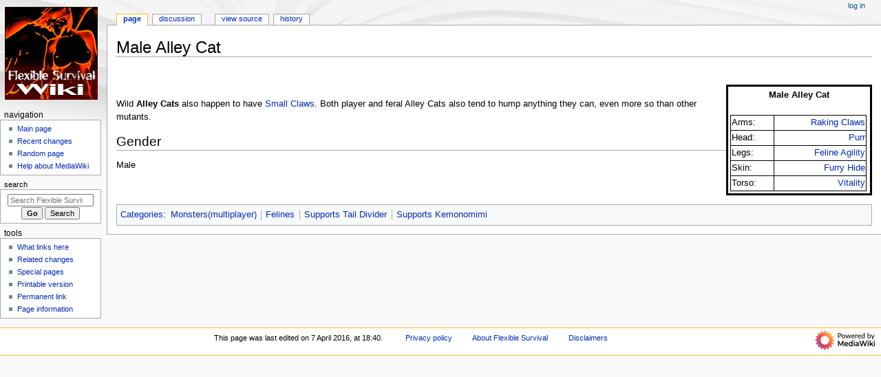

--- FILE ---
content_type: text/html; charset=UTF-8
request_url: https://wiki.flexiblesurvival.com/w/Male_Alley_Cat
body_size: 4671
content:
<!DOCTYPE html>
<html class="client-nojs" lang="en" dir="ltr">
<head>
<meta charset="UTF-8">
<title>Male Alley Cat - Flexible Survival</title>
<script>document.documentElement.className="client-js";RLCONF={"wgBreakFrames":false,"wgSeparatorTransformTable":["",""],"wgDigitTransformTable":["",""],"wgDefaultDateFormat":"dmy","wgMonthNames":["","January","February","March","April","May","June","July","August","September","October","November","December"],"wgRequestId":"aDBwgFtGYvMfDdqk-AGPRwAAABI","wgCanonicalNamespace":"","wgCanonicalSpecialPageName":false,"wgNamespaceNumber":0,"wgPageName":"Male_Alley_Cat","wgTitle":"Male Alley Cat","wgCurRevisionId":404513,"wgRevisionId":404513,"wgArticleId":342,"wgIsArticle":true,"wgIsRedirect":false,"wgAction":"view","wgUserName":null,"wgUserGroups":["*"],"wgCategories":["Monsters(multiplayer)","Felines","Supports Tail Divider","Supports Kemonomimi"],"wgPageViewLanguage":"en","wgPageContentLanguage":"en","wgPageContentModel":"wikitext","wgRelevantPageName":"Male_Alley_Cat","wgRelevantArticleId":342,"wgIsProbablyEditable":false,"wgRelevantPageIsProbablyEditable":false,"wgRestrictionEdit":[],"wgRestrictionMove":[],"wgCiteReferencePreviewsActive":true,"wgSmjUseCdn":true,"wgSmjUseChem":true,"wgSmjDisplayMath":[],"wgSmjExtraInlineMath":[],"wgSmjScale":1,"wgSmjEnableMenu":true,"wgSmjDisplayAlign":"left"};
RLSTATE={"site.styles":"ready","user.styles":"ready","user":"ready","user.options":"loading","skins.monobook.styles":"ready"};RLPAGEMODULES=["ext.SimpleMathJax","site","mediawiki.page.ready","skins.monobook.scripts"];</script>
<script>(RLQ=window.RLQ||[]).push(function(){mw.loader.impl(function(){return["user.options@12s5i",function($,jQuery,require,module){mw.user.tokens.set({"patrolToken":"+\\","watchToken":"+\\","csrfToken":"+\\"});
}];});});</script>
<link rel="stylesheet" href="/load.php?lang=en&amp;modules=skins.monobook.styles&amp;only=styles&amp;skin=monobook">
<script async="" src="/load.php?lang=en&amp;modules=startup&amp;only=scripts&amp;raw=1&amp;skin=monobook"></script>
<meta name="generator" content="MediaWiki 1.43.1">
<meta name="robots" content="max-image-preview:standard">
<meta name="format-detection" content="telephone=no">
<meta name="viewport" content="width=device-width, initial-scale=1.0, user-scalable=yes, minimum-scale=0.25, maximum-scale=5.0">
<link rel="search" type="application/opensearchdescription+xml" href="/rest.php/v1/search" title="Flexible Survival (en)">
<link rel="EditURI" type="application/rsd+xml" href="https://wiki.flexiblesurvival.com/api.php?action=rsd">
<link rel="alternate" type="application/atom+xml" title="Flexible Survival Atom feed" href="/index.php?title=Special:RecentChanges&amp;feed=atom">
</head>
<body class="mediawiki ltr sitedir-ltr mw-hide-empty-elt ns-0 ns-subject page-Male_Alley_Cat rootpage-Male_Alley_Cat skin-monobook action-view skin--responsive"><div id="globalWrapper">
	<div id="column-content">
		<div id="content" class="mw-body" role="main">
			<a id="top"></a>
			<div id="siteNotice"></div>
			<div class="mw-indicators">
			</div>
			<h1 id="firstHeading" class="firstHeading mw-first-heading"><span class="mw-page-title-main">Male Alley Cat</span></h1>
			<div id="bodyContent" class="monobook-body">
				<div id="siteSub">From Flexible Survival</div>
				<div id="contentSub" ><div id="mw-content-subtitle"></div></div>
				
				<div id="jump-to-nav"></div><a href="#column-one" class="mw-jump-link">Jump to navigation</a><a href="#searchInput" class="mw-jump-link">Jump to search</a>
				<!-- start content -->
				<div id="mw-content-text" class="mw-body-content"><div class="mw-content-ltr mw-parser-output" lang="en" dir="ltr"><p><br />
</p>
<div class="noprint" style="float:right; border:3px solid black;width:200px;background-color:#FFF;padding:3px;">
<div align="center"><b>Male Alley Cat</b></div><br />
<table style="width:198px; border-collapse: collapse; border-width: 1px; border-style: solid; border-color: #000">
<tbody><tr>
<td style="border-style: solid; border-width: 1px">Arms:
</td>
<td style="border-style: solid; border-width: 1px; text-align:right"><a href="/w/Raking_Claws" title="Raking Claws">Raking Claws</a>
</td></tr>


<tr>
<td style="border-style: solid; border-width: 1px">Head:
</td>
<td style="border-style: solid; border-width: 1px; text-align:right"><a href="/w/Purr" title="Purr">Purr</a>
</td></tr>
<tr>
<td style="border-style: solid; border-width: 1px">Legs:
</td>
<td style="border-style: solid; border-width: 1px; text-align:right"><a href="/w/Feline_Agility" title="Feline Agility">Feline Agility</a>
</td></tr>
<tr>
<td style="border-style: solid; border-width: 1px">Skin:
</td>
<td style="border-style: solid; border-width: 1px; text-align:right"><a href="/w/Furry_Hide" title="Furry Hide">Furry Hide</a>
</td></tr>
<tr>
<td style="border-style: solid; border-width: 1px">Torso:
</td>
<td style="border-style: solid; border-width: 1px; text-align:right"><a href="/w/Vitality" title="Vitality">Vitality</a>
</td></tr>

</tbody></table>
</div>
<p><br />
Wild <b>Alley Cats</b> also happen to have <a href="/w/Small_Claws" title="Small Claws">Small Claws</a>.  Both player and feral Alley Cats also tend to hump anything they can, even more so than other mutants.
</p>
<h2><span class="mw-headline" id="Gender">Gender</span></h2>
<p>Male
</p>
<!-- 
NewPP limit report
Cached time: 20250523013939
Cache expiry: 86400
Reduced expiry: false
Complications: []
CPU time usage: 0.020 seconds
Real time usage: 0.023 seconds
Preprocessor visited node count: 78/1000000
Post‐expand include size: 1733/2097152 bytes
Template argument size: 136/2097152 bytes
Highest expansion depth: 4/100
Expensive parser function count: 0/100
Unstrip recursion depth: 0/20
Unstrip post‐expand size: 0/5000000 bytes
-->
<!--
Transclusion expansion time report (%,ms,calls,template)
100.00%   10.919      1 Template:Monster
100.00%   10.919      1 -total
-->

<!-- Saved in parser cache with key flexwiki-mw_:pcache:idhash:342-0!canonical and timestamp 20250523013939 and revision id 404513. Rendering was triggered because: page-view
 -->
</div>
<div class="printfooter" data-nosnippet="">Retrieved from "<a dir="ltr" href="https://wiki.flexiblesurvival.com/index.php?title=Male_Alley_Cat&amp;oldid=404513">https://wiki.flexiblesurvival.com/index.php?title=Male_Alley_Cat&amp;oldid=404513</a>"</div></div>
				<div id="catlinks" class="catlinks" data-mw="interface"><div id="mw-normal-catlinks" class="mw-normal-catlinks"><a href="/w/Special:Categories" title="Special:Categories">Categories</a>: <ul><li><a href="/w/Category:Monsters(multiplayer)" title="Category:Monsters(multiplayer)">Monsters(multiplayer)</a></li><li><a href="/w/Category:Felines" title="Category:Felines">Felines</a></li><li><a href="/w/Category:Supports_Tail_Divider" title="Category:Supports Tail Divider">Supports Tail Divider</a></li><li><a href="/w/Category:Supports_Kemonomimi" title="Category:Supports Kemonomimi">Supports Kemonomimi</a></li></ul></div></div>
				<!-- end content -->
				<div class="visualClear"></div>
			</div>
		</div>
		<div class="visualClear"></div>
	</div>
	<div id="column-one" >
		<h2>Navigation menu</h2>
		<div role="navigation" class="portlet" id="p-cactions" aria-labelledby="p-cactions-label">
			<h3 id="p-cactions-label" >Page actions</h3>
			<div class="pBody">
				<ul >
				<li id="ca-nstab-main" class="selected mw-list-item"><a href="/w/Male_Alley_Cat" title="View the content page [c]" accesskey="c">Page</a></li><li id="ca-talk" class="mw-list-item"><a href="/w/Talk:Male_Alley_Cat" rel="discussion" title="Discussion about the content page [t]" accesskey="t">Discussion</a></li><li id="ca-view" class="selected mw-list-item"><a href="/w/Male_Alley_Cat">Read</a></li><li id="ca-viewsource" class="mw-list-item"><a href="/index.php?title=Male_Alley_Cat&amp;action=edit" title="This page is protected.&#10;You can view its source [e]" accesskey="e">View source</a></li><li id="ca-history" class="mw-list-item"><a href="/index.php?title=Male_Alley_Cat&amp;action=history" title="Past revisions of this page [h]" accesskey="h">History</a></li>
				
				</ul>
			</div>
		</div>
		
<div role="navigation" class="portlet mw-portlet mw-portlet-cactions-mobile"
	id="p-cactions-mobile" aria-labelledby="p-cactions-mobile-label">
	<h3 id="p-cactions-mobile-label" >Page actions</h3>
	<div class="pBody">
		<ul ><li id="main-mobile" class="selected mw-list-item"><a href="/w/Male_Alley_Cat" title="Page">Page</a></li><li id="talk-mobile" class="mw-list-item"><a href="/w/Talk:Male_Alley_Cat" title="Discussion">Discussion</a></li><li id="ca-more" class="mw-list-item"><a href="#p-cactions">More</a></li><li id="ca-tools" class="mw-list-item"><a href="#p-tb" title="Tools">Tools</a></li></ul>
		
	</div>
</div>

		<div role="navigation" class="portlet" id="p-personal" aria-labelledby="p-personal-label">
			<h3 id="p-personal-label" >Personal tools</h3>
			<div class="pBody">
				<ul >
				<li id="pt-login" class="mw-list-item"><a href="/index.php?title=Special:UserLogin&amp;returnto=Male+Alley+Cat" title="You are encouraged to log in; however, it is not mandatory [o]" accesskey="o">Log in</a></li>
				</ul>
			</div>
		</div>
		<div class="portlet" id="p-logo" role="banner">
			<a href="/w/Main_Page" class="mw-wiki-logo"></a>
		</div>
		<div id="sidebar">
		
<div role="navigation" class="portlet mw-portlet mw-portlet-navigation"
	id="p-navigation" aria-labelledby="p-navigation-label">
	<h3 id="p-navigation-label" >Navigation</h3>
	<div class="pBody">
		<ul ><li id="n-mainpage-description" class="mw-list-item"><a href="/w/Main_Page" title="Visit the main page [z]" accesskey="z">Main page</a></li><li id="n-recentchanges" class="mw-list-item"><a href="/w/Special:RecentChanges" title="A list of recent changes in the wiki [r]" accesskey="r">Recent changes</a></li><li id="n-randompage" class="mw-list-item"><a href="/w/Special:Random" title="Load a random page [x]" accesskey="x">Random page</a></li><li id="n-help-mediawiki" class="mw-list-item"><a href="https://www.mediawiki.org/wiki/Special:MyLanguage/Help:Contents">Help about MediaWiki</a></li></ul>
		
	</div>
</div>

		<div role="search" class="portlet" id="p-search">
			<h3 id="p-search-label" ><label for="searchInput">Search</label></h3>
			<div class="pBody" id="searchBody">
				<form action="/index.php" id="searchform"><input type="hidden" value="Special:Search" name="title"><input type="search" name="search" placeholder="Search Flexible Survival" aria-label="Search Flexible Survival" autocapitalize="sentences" title="Search Flexible Survival [f]" accesskey="f" id="searchInput"><input type="submit" name="go" value="Go" title="Go to a page with this exact name if it exists" class="searchButton" id="searchButton"> <input type="submit" name="fulltext" value="Search" title="Search the pages for this text" class="searchButton mw-fallbackSearchButton" id="mw-searchButton"></form>
			</div>
		</div>
		
<div role="navigation" class="portlet mw-portlet mw-portlet-tb"
	id="p-tb" aria-labelledby="p-tb-label">
	<h3 id="p-tb-label" >Tools</h3>
	<div class="pBody">
		<ul ><li id="t-whatlinkshere" class="mw-list-item"><a href="/w/Special:WhatLinksHere/Male_Alley_Cat" title="A list of all wiki pages that link here [j]" accesskey="j">What links here</a></li><li id="t-recentchangeslinked" class="mw-list-item"><a href="/w/Special:RecentChangesLinked/Male_Alley_Cat" rel="nofollow" title="Recent changes in pages linked from this page [k]" accesskey="k">Related changes</a></li><li id="t-specialpages" class="mw-list-item"><a href="/w/Special:SpecialPages" title="A list of all special pages [q]" accesskey="q">Special pages</a></li><li id="t-print" class="mw-list-item"><a href="javascript:print();" rel="alternate" title="Printable version of this page [p]" accesskey="p">Printable version</a></li><li id="t-permalink" class="mw-list-item"><a href="/index.php?title=Male_Alley_Cat&amp;oldid=404513" title="Permanent link to this revision of this page">Permanent link</a></li><li id="t-info" class="mw-list-item"><a href="/index.php?title=Male_Alley_Cat&amp;action=info" title="More information about this page">Page information</a></li></ul>
		
	</div>
</div>

		
		</div>
		<a href="#sidebar" title="Jump to navigation"
			class="menu-toggle" id="sidebar-toggle"></a>
		<a href="#p-personal" title="user tools"
			class="menu-toggle" id="p-personal-toggle"></a>
		<a href="#globalWrapper" title="back to top"
			class="menu-toggle" id="globalWrapper-toggle"></a>
	</div>
	<!-- end of the left (by default at least) column -->
	<div class="visualClear"></div>
	<div id="footer" class="mw-footer" role="contentinfo"
		>
		<div id="f-poweredbyico" class="footer-icons">
			<a href="https://www.mediawiki.org/" class="cdx-button cdx-button--fake-button cdx-button--size-large cdx-button--fake-button--enabled"><img src="/resources/assets/poweredby_mediawiki.svg" alt="Powered by MediaWiki" width="88" height="31" loading="lazy"></a>
		</div>
		<ul id="f-list">
			<li id="lastmod"> This page was last edited on 7 April 2016, at 18:40.</li>
			<li id="privacy"><a href="/w/Flexible_Survival:Privacy_policy">Privacy policy</a></li><li id="about"><a href="/w/Flexible_Survival:About">About Flexible Survival</a></li><li id="disclaimers"><a href="/w/Flexible_Survival:General_disclaimer">Disclaimers</a></li>
		</ul>
	</div>
</div>
<script>(RLQ=window.RLQ||[]).push(function(){mw.config.set({"wgBackendResponseTime":219,"wgPageParseReport":{"limitreport":{"cputime":"0.020","walltime":"0.023","ppvisitednodes":{"value":78,"limit":1000000},"postexpandincludesize":{"value":1733,"limit":2097152},"templateargumentsize":{"value":136,"limit":2097152},"expansiondepth":{"value":4,"limit":100},"expensivefunctioncount":{"value":0,"limit":100},"unstrip-depth":{"value":0,"limit":20},"unstrip-size":{"value":0,"limit":5000000},"timingprofile":["100.00%   10.919      1 Template:Monster","100.00%   10.919      1 -total"]},"cachereport":{"timestamp":"20250523013939","ttl":86400,"transientcontent":false}}});});</script>
</body>
<!-- Cached 20250523125632 -->
</html>